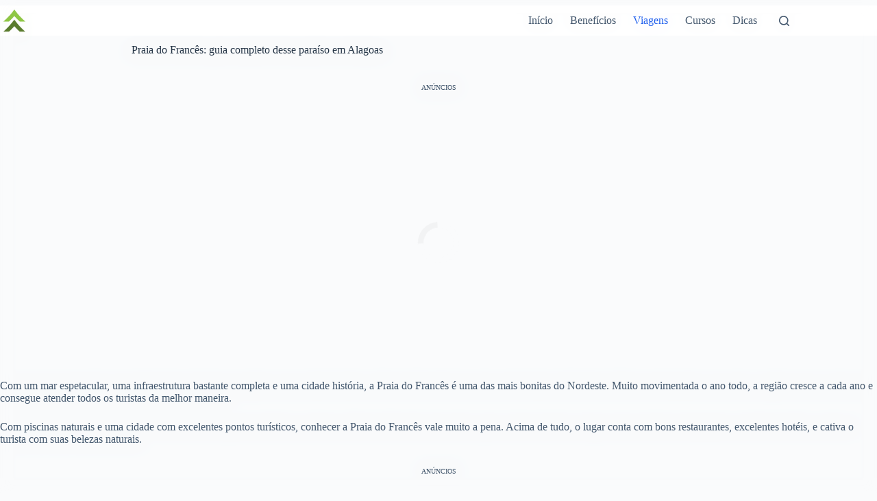

--- FILE ---
content_type: text/html; charset=UTF-8
request_url: https://vaipassear.com/praia-do-frances/
body_size: 17896
content:
<!doctype html>
<html lang="pt-BR">
<head>
	
	<meta charset="UTF-8">
	<meta name="viewport" content="width=device-width, initial-scale=1, maximum-scale=5, viewport-fit=cover">
	<link rel="profile" href="https://gmpg.org/xfn/11">

	<div class='code-block code-block-13' style='margin: 8px 0; clear: both;'>
<link rel='preload' as='script' href='https://securepubads.g.doubleclick.net/tag/js/gpt.js' />
<script async src="https://scr.actview.net/vapassear.js"></script></div>
<meta name='robots' content='index, follow, max-image-preview:large, max-snippet:-1, max-video-preview:-1' />

	<!-- This site is optimized with the Yoast SEO plugin v26.7 - https://yoast.com/wordpress/plugins/seo/ -->
	<title>Praia do Francês: guia completo desse paraíso em Alagoas</title>
	<meta name="description" content="Com um mar espetacular, uma infraestrutura bastante completa e uma cidade história, a Praia do Francês é uma das mais bonitas do Nordeste..." />
	<link rel="canonical" href="https://vaipassear.com/praia-do-frances/" />
	<meta property="og:locale" content="pt_BR" />
	<meta property="og:type" content="article" />
	<meta property="og:title" content="Praia do Francês: guia completo desse paraíso em Alagoas" />
	<meta property="og:description" content="Com um mar espetacular, uma infraestrutura bastante completa e uma cidade história, a Praia do Francês é uma das mais bonitas do Nordeste..." />
	<meta property="og:url" content="https://vaipassear.com/praia-do-frances/" />
	<meta property="og:site_name" content="Vai Passear" />
	<meta property="article:published_time" content="2024-10-19T20:54:33+00:00" />
	<meta property="og:image" content="https://vaipassear.com/wp-content/uploads/2022/04/277536073_1911884462329922_8420044830277182769_n-1.jpg" />
	<meta property="og:image:width" content="700" />
	<meta property="og:image:height" content="400" />
	<meta property="og:image:type" content="image/jpeg" />
	<meta name="author" content="ADM" />
	<meta name="twitter:card" content="summary_large_image" />
	<script type="application/ld+json" class="yoast-schema-graph">{"@context":"https://schema.org","@graph":[{"@type":"Article","@id":"https://vaipassear.com/praia-do-frances/#article","isPartOf":{"@id":"https://vaipassear.com/praia-do-frances/"},"author":{"name":"ADM","@id":"https://vaipassear.com/#/schema/person/210d2072aa68e849099df5bcf2d699e2"},"headline":"Praia do Francês: guia completo desse paraíso em Alagoas","datePublished":"2024-10-19T20:54:33+00:00","mainEntityOfPage":{"@id":"https://vaipassear.com/praia-do-frances/"},"wordCount":1646,"image":{"@id":"https://vaipassear.com/praia-do-frances/#primaryimage"},"thumbnailUrl":"https://vaipassear.com/wp-content/uploads/2022/04/277536073_1911884462329922_8420044830277182769_n-1.jpg","articleSection":["Nordeste","Viagens"],"inLanguage":"pt-BR"},{"@type":"WebPage","@id":"https://vaipassear.com/praia-do-frances/","url":"https://vaipassear.com/praia-do-frances/","name":"Praia do Francês: guia completo desse paraíso em Alagoas","isPartOf":{"@id":"https://vaipassear.com/#website"},"primaryImageOfPage":{"@id":"https://vaipassear.com/praia-do-frances/#primaryimage"},"image":{"@id":"https://vaipassear.com/praia-do-frances/#primaryimage"},"thumbnailUrl":"https://vaipassear.com/wp-content/uploads/2022/04/277536073_1911884462329922_8420044830277182769_n-1.jpg","datePublished":"2024-10-19T20:54:33+00:00","author":{"@id":"https://vaipassear.com/#/schema/person/210d2072aa68e849099df5bcf2d699e2"},"description":"Com um mar espetacular, uma infraestrutura bastante completa e uma cidade história, a Praia do Francês é uma das mais bonitas do Nordeste...","breadcrumb":{"@id":"https://vaipassear.com/praia-do-frances/#breadcrumb"},"inLanguage":"pt-BR","potentialAction":[{"@type":"ReadAction","target":["https://vaipassear.com/praia-do-frances/"]}]},{"@type":"ImageObject","inLanguage":"pt-BR","@id":"https://vaipassear.com/praia-do-frances/#primaryimage","url":"https://vaipassear.com/wp-content/uploads/2022/04/277536073_1911884462329922_8420044830277182769_n-1.jpg","contentUrl":"https://vaipassear.com/wp-content/uploads/2022/04/277536073_1911884462329922_8420044830277182769_n-1.jpg","width":700,"height":400},{"@type":"BreadcrumbList","@id":"https://vaipassear.com/praia-do-frances/#breadcrumb","itemListElement":[{"@type":"ListItem","position":1,"name":"Início","item":"https://vaipassear.com/"},{"@type":"ListItem","position":2,"name":"Praia do Francês: guia completo desse paraíso em Alagoas"}]},{"@type":"WebSite","@id":"https://vaipassear.com/#website","url":"https://vaipassear.com/","name":"VAI PASSEAR","description":"As melhores dicas para sua viagem!","potentialAction":[{"@type":"SearchAction","target":{"@type":"EntryPoint","urlTemplate":"https://vaipassear.com/?s={search_term_string}"},"query-input":{"@type":"PropertyValueSpecification","valueRequired":true,"valueName":"search_term_string"}}],"inLanguage":"pt-BR"},{"@type":"Person","@id":"https://vaipassear.com/#/schema/person/210d2072aa68e849099df5bcf2d699e2","name":"ADM","image":{"@type":"ImageObject","inLanguage":"pt-BR","@id":"https://vaipassear.com/#/schema/person/image/","url":"https://secure.gravatar.com/avatar/570c5413d887d3824616d6f7422eaf2ec020ee089189f59042024d87b7d11491?s=96&d=mm&r=g","contentUrl":"https://secure.gravatar.com/avatar/570c5413d887d3824616d6f7422eaf2ec020ee089189f59042024d87b7d11491?s=96&d=mm&r=g","caption":"ADM"}}]}</script>
	<!-- / Yoast SEO plugin. -->


<link rel="alternate" type="application/rss+xml" title="Feed para Vai Passear &raquo;" href="https://vaipassear.com/feed/" />
<link rel="alternate" title="oEmbed (JSON)" type="application/json+oembed" href="https://vaipassear.com/wp-json/oembed/1.0/embed?url=https%3A%2F%2Fvaipassear.com%2Fpraia-do-frances%2F" />
<link rel="alternate" title="oEmbed (XML)" type="text/xml+oembed" href="https://vaipassear.com/wp-json/oembed/1.0/embed?url=https%3A%2F%2Fvaipassear.com%2Fpraia-do-frances%2F&#038;format=xml" />
<style id='wp-img-auto-sizes-contain-inline-css'>
img:is([sizes=auto i],[sizes^="auto," i]){contain-intrinsic-size:3000px 1500px}
/*# sourceURL=wp-img-auto-sizes-contain-inline-css */
</style>

<link rel='stylesheet' id='wp-block-library-css' href='https://vaipassear.com/wp-includes/css/dist/block-library/style.min.css?ver=6.9' media='all' />
<style id='global-styles-inline-css'>
:root{--wp--preset--aspect-ratio--square: 1;--wp--preset--aspect-ratio--4-3: 4/3;--wp--preset--aspect-ratio--3-4: 3/4;--wp--preset--aspect-ratio--3-2: 3/2;--wp--preset--aspect-ratio--2-3: 2/3;--wp--preset--aspect-ratio--16-9: 16/9;--wp--preset--aspect-ratio--9-16: 9/16;--wp--preset--color--black: #000000;--wp--preset--color--cyan-bluish-gray: #abb8c3;--wp--preset--color--white: #ffffff;--wp--preset--color--pale-pink: #f78da7;--wp--preset--color--vivid-red: #cf2e2e;--wp--preset--color--luminous-vivid-orange: #ff6900;--wp--preset--color--luminous-vivid-amber: #fcb900;--wp--preset--color--light-green-cyan: #7bdcb5;--wp--preset--color--vivid-green-cyan: #00d084;--wp--preset--color--pale-cyan-blue: #8ed1fc;--wp--preset--color--vivid-cyan-blue: #0693e3;--wp--preset--color--vivid-purple: #9b51e0;--wp--preset--color--palette-color-1: var(--theme-palette-color-1, #2872fa);--wp--preset--color--palette-color-2: var(--theme-palette-color-2, #1559ed);--wp--preset--color--palette-color-3: var(--theme-palette-color-3, #3A4F66);--wp--preset--color--palette-color-4: var(--theme-palette-color-4, #192a3d);--wp--preset--color--palette-color-5: var(--theme-palette-color-5, #e1e8ed);--wp--preset--color--palette-color-6: var(--theme-palette-color-6, #f2f5f7);--wp--preset--color--palette-color-7: var(--theme-palette-color-7, #FAFBFC);--wp--preset--color--palette-color-8: var(--theme-palette-color-8, #ffffff);--wp--preset--gradient--vivid-cyan-blue-to-vivid-purple: linear-gradient(135deg,rgb(6,147,227) 0%,rgb(155,81,224) 100%);--wp--preset--gradient--light-green-cyan-to-vivid-green-cyan: linear-gradient(135deg,rgb(122,220,180) 0%,rgb(0,208,130) 100%);--wp--preset--gradient--luminous-vivid-amber-to-luminous-vivid-orange: linear-gradient(135deg,rgb(252,185,0) 0%,rgb(255,105,0) 100%);--wp--preset--gradient--luminous-vivid-orange-to-vivid-red: linear-gradient(135deg,rgb(255,105,0) 0%,rgb(207,46,46) 100%);--wp--preset--gradient--very-light-gray-to-cyan-bluish-gray: linear-gradient(135deg,rgb(238,238,238) 0%,rgb(169,184,195) 100%);--wp--preset--gradient--cool-to-warm-spectrum: linear-gradient(135deg,rgb(74,234,220) 0%,rgb(151,120,209) 20%,rgb(207,42,186) 40%,rgb(238,44,130) 60%,rgb(251,105,98) 80%,rgb(254,248,76) 100%);--wp--preset--gradient--blush-light-purple: linear-gradient(135deg,rgb(255,206,236) 0%,rgb(152,150,240) 100%);--wp--preset--gradient--blush-bordeaux: linear-gradient(135deg,rgb(254,205,165) 0%,rgb(254,45,45) 50%,rgb(107,0,62) 100%);--wp--preset--gradient--luminous-dusk: linear-gradient(135deg,rgb(255,203,112) 0%,rgb(199,81,192) 50%,rgb(65,88,208) 100%);--wp--preset--gradient--pale-ocean: linear-gradient(135deg,rgb(255,245,203) 0%,rgb(182,227,212) 50%,rgb(51,167,181) 100%);--wp--preset--gradient--electric-grass: linear-gradient(135deg,rgb(202,248,128) 0%,rgb(113,206,126) 100%);--wp--preset--gradient--midnight: linear-gradient(135deg,rgb(2,3,129) 0%,rgb(40,116,252) 100%);--wp--preset--gradient--juicy-peach: linear-gradient(to right, #ffecd2 0%, #fcb69f 100%);--wp--preset--gradient--young-passion: linear-gradient(to right, #ff8177 0%, #ff867a 0%, #ff8c7f 21%, #f99185 52%, #cf556c 78%, #b12a5b 100%);--wp--preset--gradient--true-sunset: linear-gradient(to right, #fa709a 0%, #fee140 100%);--wp--preset--gradient--morpheus-den: linear-gradient(to top, #30cfd0 0%, #330867 100%);--wp--preset--gradient--plum-plate: linear-gradient(135deg, #667eea 0%, #764ba2 100%);--wp--preset--gradient--aqua-splash: linear-gradient(15deg, #13547a 0%, #80d0c7 100%);--wp--preset--gradient--love-kiss: linear-gradient(to top, #ff0844 0%, #ffb199 100%);--wp--preset--gradient--new-retrowave: linear-gradient(to top, #3b41c5 0%, #a981bb 49%, #ffc8a9 100%);--wp--preset--gradient--plum-bath: linear-gradient(to top, #cc208e 0%, #6713d2 100%);--wp--preset--gradient--high-flight: linear-gradient(to right, #0acffe 0%, #495aff 100%);--wp--preset--gradient--teen-party: linear-gradient(-225deg, #FF057C 0%, #8D0B93 50%, #321575 100%);--wp--preset--gradient--fabled-sunset: linear-gradient(-225deg, #231557 0%, #44107A 29%, #FF1361 67%, #FFF800 100%);--wp--preset--gradient--arielle-smile: radial-gradient(circle 248px at center, #16d9e3 0%, #30c7ec 47%, #46aef7 100%);--wp--preset--gradient--itmeo-branding: linear-gradient(180deg, #2af598 0%, #009efd 100%);--wp--preset--gradient--deep-blue: linear-gradient(to right, #6a11cb 0%, #2575fc 100%);--wp--preset--gradient--strong-bliss: linear-gradient(to right, #f78ca0 0%, #f9748f 19%, #fd868c 60%, #fe9a8b 100%);--wp--preset--gradient--sweet-period: linear-gradient(to top, #3f51b1 0%, #5a55ae 13%, #7b5fac 25%, #8f6aae 38%, #a86aa4 50%, #cc6b8e 62%, #f18271 75%, #f3a469 87%, #f7c978 100%);--wp--preset--gradient--purple-division: linear-gradient(to top, #7028e4 0%, #e5b2ca 100%);--wp--preset--gradient--cold-evening: linear-gradient(to top, #0c3483 0%, #a2b6df 100%, #6b8cce 100%, #a2b6df 100%);--wp--preset--gradient--mountain-rock: linear-gradient(to right, #868f96 0%, #596164 100%);--wp--preset--gradient--desert-hump: linear-gradient(to top, #c79081 0%, #dfa579 100%);--wp--preset--gradient--ethernal-constance: linear-gradient(to top, #09203f 0%, #537895 100%);--wp--preset--gradient--happy-memories: linear-gradient(-60deg, #ff5858 0%, #f09819 100%);--wp--preset--gradient--grown-early: linear-gradient(to top, #0ba360 0%, #3cba92 100%);--wp--preset--gradient--morning-salad: linear-gradient(-225deg, #B7F8DB 0%, #50A7C2 100%);--wp--preset--gradient--night-call: linear-gradient(-225deg, #AC32E4 0%, #7918F2 48%, #4801FF 100%);--wp--preset--gradient--mind-crawl: linear-gradient(-225deg, #473B7B 0%, #3584A7 51%, #30D2BE 100%);--wp--preset--gradient--angel-care: linear-gradient(-225deg, #FFE29F 0%, #FFA99F 48%, #FF719A 100%);--wp--preset--gradient--juicy-cake: linear-gradient(to top, #e14fad 0%, #f9d423 100%);--wp--preset--gradient--rich-metal: linear-gradient(to right, #d7d2cc 0%, #304352 100%);--wp--preset--gradient--mole-hall: linear-gradient(-20deg, #616161 0%, #9bc5c3 100%);--wp--preset--gradient--cloudy-knoxville: linear-gradient(120deg, #fdfbfb 0%, #ebedee 100%);--wp--preset--gradient--soft-grass: linear-gradient(to top, #c1dfc4 0%, #deecdd 100%);--wp--preset--gradient--saint-petersburg: linear-gradient(135deg, #f5f7fa 0%, #c3cfe2 100%);--wp--preset--gradient--everlasting-sky: linear-gradient(135deg, #fdfcfb 0%, #e2d1c3 100%);--wp--preset--gradient--kind-steel: linear-gradient(-20deg, #e9defa 0%, #fbfcdb 100%);--wp--preset--gradient--over-sun: linear-gradient(60deg, #abecd6 0%, #fbed96 100%);--wp--preset--gradient--premium-white: linear-gradient(to top, #d5d4d0 0%, #d5d4d0 1%, #eeeeec 31%, #efeeec 75%, #e9e9e7 100%);--wp--preset--gradient--clean-mirror: linear-gradient(45deg, #93a5cf 0%, #e4efe9 100%);--wp--preset--gradient--wild-apple: linear-gradient(to top, #d299c2 0%, #fef9d7 100%);--wp--preset--gradient--snow-again: linear-gradient(to top, #e6e9f0 0%, #eef1f5 100%);--wp--preset--gradient--confident-cloud: linear-gradient(to top, #dad4ec 0%, #dad4ec 1%, #f3e7e9 100%);--wp--preset--gradient--glass-water: linear-gradient(to top, #dfe9f3 0%, white 100%);--wp--preset--gradient--perfect-white: linear-gradient(-225deg, #E3FDF5 0%, #FFE6FA 100%);--wp--preset--font-size--small: 13px;--wp--preset--font-size--medium: 20px;--wp--preset--font-size--large: clamp(22px, 1.375rem + ((1vw - 3.2px) * 0.625), 30px);--wp--preset--font-size--x-large: clamp(30px, 1.875rem + ((1vw - 3.2px) * 1.563), 50px);--wp--preset--font-size--xx-large: clamp(45px, 2.813rem + ((1vw - 3.2px) * 2.734), 80px);--wp--preset--spacing--20: 0.44rem;--wp--preset--spacing--30: 0.67rem;--wp--preset--spacing--40: 1rem;--wp--preset--spacing--50: 1.5rem;--wp--preset--spacing--60: 2.25rem;--wp--preset--spacing--70: 3.38rem;--wp--preset--spacing--80: 5.06rem;--wp--preset--shadow--natural: 6px 6px 9px rgba(0, 0, 0, 0.2);--wp--preset--shadow--deep: 12px 12px 50px rgba(0, 0, 0, 0.4);--wp--preset--shadow--sharp: 6px 6px 0px rgba(0, 0, 0, 0.2);--wp--preset--shadow--outlined: 6px 6px 0px -3px rgb(255, 255, 255), 6px 6px rgb(0, 0, 0);--wp--preset--shadow--crisp: 6px 6px 0px rgb(0, 0, 0);}:root { --wp--style--global--content-size: var(--theme-block-max-width);--wp--style--global--wide-size: var(--theme-block-wide-max-width); }:where(body) { margin: 0; }.wp-site-blocks > .alignleft { float: left; margin-right: 2em; }.wp-site-blocks > .alignright { float: right; margin-left: 2em; }.wp-site-blocks > .aligncenter { justify-content: center; margin-left: auto; margin-right: auto; }:where(.wp-site-blocks) > * { margin-block-start: var(--theme-content-spacing); margin-block-end: 0; }:where(.wp-site-blocks) > :first-child { margin-block-start: 0; }:where(.wp-site-blocks) > :last-child { margin-block-end: 0; }:root { --wp--style--block-gap: var(--theme-content-spacing); }:root :where(.is-layout-flow) > :first-child{margin-block-start: 0;}:root :where(.is-layout-flow) > :last-child{margin-block-end: 0;}:root :where(.is-layout-flow) > *{margin-block-start: var(--theme-content-spacing);margin-block-end: 0;}:root :where(.is-layout-constrained) > :first-child{margin-block-start: 0;}:root :where(.is-layout-constrained) > :last-child{margin-block-end: 0;}:root :where(.is-layout-constrained) > *{margin-block-start: var(--theme-content-spacing);margin-block-end: 0;}:root :where(.is-layout-flex){gap: var(--theme-content-spacing);}:root :where(.is-layout-grid){gap: var(--theme-content-spacing);}.is-layout-flow > .alignleft{float: left;margin-inline-start: 0;margin-inline-end: 2em;}.is-layout-flow > .alignright{float: right;margin-inline-start: 2em;margin-inline-end: 0;}.is-layout-flow > .aligncenter{margin-left: auto !important;margin-right: auto !important;}.is-layout-constrained > .alignleft{float: left;margin-inline-start: 0;margin-inline-end: 2em;}.is-layout-constrained > .alignright{float: right;margin-inline-start: 2em;margin-inline-end: 0;}.is-layout-constrained > .aligncenter{margin-left: auto !important;margin-right: auto !important;}.is-layout-constrained > :where(:not(.alignleft):not(.alignright):not(.alignfull)){max-width: var(--wp--style--global--content-size);margin-left: auto !important;margin-right: auto !important;}.is-layout-constrained > .alignwide{max-width: var(--wp--style--global--wide-size);}body .is-layout-flex{display: flex;}.is-layout-flex{flex-wrap: wrap;align-items: center;}.is-layout-flex > :is(*, div){margin: 0;}body .is-layout-grid{display: grid;}.is-layout-grid > :is(*, div){margin: 0;}body{padding-top: 0px;padding-right: 0px;padding-bottom: 0px;padding-left: 0px;}:root :where(.wp-element-button, .wp-block-button__link){font-style: inherit;font-weight: inherit;letter-spacing: inherit;text-transform: inherit;}.has-black-color{color: var(--wp--preset--color--black) !important;}.has-cyan-bluish-gray-color{color: var(--wp--preset--color--cyan-bluish-gray) !important;}.has-white-color{color: var(--wp--preset--color--white) !important;}.has-pale-pink-color{color: var(--wp--preset--color--pale-pink) !important;}.has-vivid-red-color{color: var(--wp--preset--color--vivid-red) !important;}.has-luminous-vivid-orange-color{color: var(--wp--preset--color--luminous-vivid-orange) !important;}.has-luminous-vivid-amber-color{color: var(--wp--preset--color--luminous-vivid-amber) !important;}.has-light-green-cyan-color{color: var(--wp--preset--color--light-green-cyan) !important;}.has-vivid-green-cyan-color{color: var(--wp--preset--color--vivid-green-cyan) !important;}.has-pale-cyan-blue-color{color: var(--wp--preset--color--pale-cyan-blue) !important;}.has-vivid-cyan-blue-color{color: var(--wp--preset--color--vivid-cyan-blue) !important;}.has-vivid-purple-color{color: var(--wp--preset--color--vivid-purple) !important;}.has-palette-color-1-color{color: var(--wp--preset--color--palette-color-1) !important;}.has-palette-color-2-color{color: var(--wp--preset--color--palette-color-2) !important;}.has-palette-color-3-color{color: var(--wp--preset--color--palette-color-3) !important;}.has-palette-color-4-color{color: var(--wp--preset--color--palette-color-4) !important;}.has-palette-color-5-color{color: var(--wp--preset--color--palette-color-5) !important;}.has-palette-color-6-color{color: var(--wp--preset--color--palette-color-6) !important;}.has-palette-color-7-color{color: var(--wp--preset--color--palette-color-7) !important;}.has-palette-color-8-color{color: var(--wp--preset--color--palette-color-8) !important;}.has-black-background-color{background-color: var(--wp--preset--color--black) !important;}.has-cyan-bluish-gray-background-color{background-color: var(--wp--preset--color--cyan-bluish-gray) !important;}.has-white-background-color{background-color: var(--wp--preset--color--white) !important;}.has-pale-pink-background-color{background-color: var(--wp--preset--color--pale-pink) !important;}.has-vivid-red-background-color{background-color: var(--wp--preset--color--vivid-red) !important;}.has-luminous-vivid-orange-background-color{background-color: var(--wp--preset--color--luminous-vivid-orange) !important;}.has-luminous-vivid-amber-background-color{background-color: var(--wp--preset--color--luminous-vivid-amber) !important;}.has-light-green-cyan-background-color{background-color: var(--wp--preset--color--light-green-cyan) !important;}.has-vivid-green-cyan-background-color{background-color: var(--wp--preset--color--vivid-green-cyan) !important;}.has-pale-cyan-blue-background-color{background-color: var(--wp--preset--color--pale-cyan-blue) !important;}.has-vivid-cyan-blue-background-color{background-color: var(--wp--preset--color--vivid-cyan-blue) !important;}.has-vivid-purple-background-color{background-color: var(--wp--preset--color--vivid-purple) !important;}.has-palette-color-1-background-color{background-color: var(--wp--preset--color--palette-color-1) !important;}.has-palette-color-2-background-color{background-color: var(--wp--preset--color--palette-color-2) !important;}.has-palette-color-3-background-color{background-color: var(--wp--preset--color--palette-color-3) !important;}.has-palette-color-4-background-color{background-color: var(--wp--preset--color--palette-color-4) !important;}.has-palette-color-5-background-color{background-color: var(--wp--preset--color--palette-color-5) !important;}.has-palette-color-6-background-color{background-color: var(--wp--preset--color--palette-color-6) !important;}.has-palette-color-7-background-color{background-color: var(--wp--preset--color--palette-color-7) !important;}.has-palette-color-8-background-color{background-color: var(--wp--preset--color--palette-color-8) !important;}.has-black-border-color{border-color: var(--wp--preset--color--black) !important;}.has-cyan-bluish-gray-border-color{border-color: var(--wp--preset--color--cyan-bluish-gray) !important;}.has-white-border-color{border-color: var(--wp--preset--color--white) !important;}.has-pale-pink-border-color{border-color: var(--wp--preset--color--pale-pink) !important;}.has-vivid-red-border-color{border-color: var(--wp--preset--color--vivid-red) !important;}.has-luminous-vivid-orange-border-color{border-color: var(--wp--preset--color--luminous-vivid-orange) !important;}.has-luminous-vivid-amber-border-color{border-color: var(--wp--preset--color--luminous-vivid-amber) !important;}.has-light-green-cyan-border-color{border-color: var(--wp--preset--color--light-green-cyan) !important;}.has-vivid-green-cyan-border-color{border-color: var(--wp--preset--color--vivid-green-cyan) !important;}.has-pale-cyan-blue-border-color{border-color: var(--wp--preset--color--pale-cyan-blue) !important;}.has-vivid-cyan-blue-border-color{border-color: var(--wp--preset--color--vivid-cyan-blue) !important;}.has-vivid-purple-border-color{border-color: var(--wp--preset--color--vivid-purple) !important;}.has-palette-color-1-border-color{border-color: var(--wp--preset--color--palette-color-1) !important;}.has-palette-color-2-border-color{border-color: var(--wp--preset--color--palette-color-2) !important;}.has-palette-color-3-border-color{border-color: var(--wp--preset--color--palette-color-3) !important;}.has-palette-color-4-border-color{border-color: var(--wp--preset--color--palette-color-4) !important;}.has-palette-color-5-border-color{border-color: var(--wp--preset--color--palette-color-5) !important;}.has-palette-color-6-border-color{border-color: var(--wp--preset--color--palette-color-6) !important;}.has-palette-color-7-border-color{border-color: var(--wp--preset--color--palette-color-7) !important;}.has-palette-color-8-border-color{border-color: var(--wp--preset--color--palette-color-8) !important;}.has-vivid-cyan-blue-to-vivid-purple-gradient-background{background: var(--wp--preset--gradient--vivid-cyan-blue-to-vivid-purple) !important;}.has-light-green-cyan-to-vivid-green-cyan-gradient-background{background: var(--wp--preset--gradient--light-green-cyan-to-vivid-green-cyan) !important;}.has-luminous-vivid-amber-to-luminous-vivid-orange-gradient-background{background: var(--wp--preset--gradient--luminous-vivid-amber-to-luminous-vivid-orange) !important;}.has-luminous-vivid-orange-to-vivid-red-gradient-background{background: var(--wp--preset--gradient--luminous-vivid-orange-to-vivid-red) !important;}.has-very-light-gray-to-cyan-bluish-gray-gradient-background{background: var(--wp--preset--gradient--very-light-gray-to-cyan-bluish-gray) !important;}.has-cool-to-warm-spectrum-gradient-background{background: var(--wp--preset--gradient--cool-to-warm-spectrum) !important;}.has-blush-light-purple-gradient-background{background: var(--wp--preset--gradient--blush-light-purple) !important;}.has-blush-bordeaux-gradient-background{background: var(--wp--preset--gradient--blush-bordeaux) !important;}.has-luminous-dusk-gradient-background{background: var(--wp--preset--gradient--luminous-dusk) !important;}.has-pale-ocean-gradient-background{background: var(--wp--preset--gradient--pale-ocean) !important;}.has-electric-grass-gradient-background{background: var(--wp--preset--gradient--electric-grass) !important;}.has-midnight-gradient-background{background: var(--wp--preset--gradient--midnight) !important;}.has-juicy-peach-gradient-background{background: var(--wp--preset--gradient--juicy-peach) !important;}.has-young-passion-gradient-background{background: var(--wp--preset--gradient--young-passion) !important;}.has-true-sunset-gradient-background{background: var(--wp--preset--gradient--true-sunset) !important;}.has-morpheus-den-gradient-background{background: var(--wp--preset--gradient--morpheus-den) !important;}.has-plum-plate-gradient-background{background: var(--wp--preset--gradient--plum-plate) !important;}.has-aqua-splash-gradient-background{background: var(--wp--preset--gradient--aqua-splash) !important;}.has-love-kiss-gradient-background{background: var(--wp--preset--gradient--love-kiss) !important;}.has-new-retrowave-gradient-background{background: var(--wp--preset--gradient--new-retrowave) !important;}.has-plum-bath-gradient-background{background: var(--wp--preset--gradient--plum-bath) !important;}.has-high-flight-gradient-background{background: var(--wp--preset--gradient--high-flight) !important;}.has-teen-party-gradient-background{background: var(--wp--preset--gradient--teen-party) !important;}.has-fabled-sunset-gradient-background{background: var(--wp--preset--gradient--fabled-sunset) !important;}.has-arielle-smile-gradient-background{background: var(--wp--preset--gradient--arielle-smile) !important;}.has-itmeo-branding-gradient-background{background: var(--wp--preset--gradient--itmeo-branding) !important;}.has-deep-blue-gradient-background{background: var(--wp--preset--gradient--deep-blue) !important;}.has-strong-bliss-gradient-background{background: var(--wp--preset--gradient--strong-bliss) !important;}.has-sweet-period-gradient-background{background: var(--wp--preset--gradient--sweet-period) !important;}.has-purple-division-gradient-background{background: var(--wp--preset--gradient--purple-division) !important;}.has-cold-evening-gradient-background{background: var(--wp--preset--gradient--cold-evening) !important;}.has-mountain-rock-gradient-background{background: var(--wp--preset--gradient--mountain-rock) !important;}.has-desert-hump-gradient-background{background: var(--wp--preset--gradient--desert-hump) !important;}.has-ethernal-constance-gradient-background{background: var(--wp--preset--gradient--ethernal-constance) !important;}.has-happy-memories-gradient-background{background: var(--wp--preset--gradient--happy-memories) !important;}.has-grown-early-gradient-background{background: var(--wp--preset--gradient--grown-early) !important;}.has-morning-salad-gradient-background{background: var(--wp--preset--gradient--morning-salad) !important;}.has-night-call-gradient-background{background: var(--wp--preset--gradient--night-call) !important;}.has-mind-crawl-gradient-background{background: var(--wp--preset--gradient--mind-crawl) !important;}.has-angel-care-gradient-background{background: var(--wp--preset--gradient--angel-care) !important;}.has-juicy-cake-gradient-background{background: var(--wp--preset--gradient--juicy-cake) !important;}.has-rich-metal-gradient-background{background: var(--wp--preset--gradient--rich-metal) !important;}.has-mole-hall-gradient-background{background: var(--wp--preset--gradient--mole-hall) !important;}.has-cloudy-knoxville-gradient-background{background: var(--wp--preset--gradient--cloudy-knoxville) !important;}.has-soft-grass-gradient-background{background: var(--wp--preset--gradient--soft-grass) !important;}.has-saint-petersburg-gradient-background{background: var(--wp--preset--gradient--saint-petersburg) !important;}.has-everlasting-sky-gradient-background{background: var(--wp--preset--gradient--everlasting-sky) !important;}.has-kind-steel-gradient-background{background: var(--wp--preset--gradient--kind-steel) !important;}.has-over-sun-gradient-background{background: var(--wp--preset--gradient--over-sun) !important;}.has-premium-white-gradient-background{background: var(--wp--preset--gradient--premium-white) !important;}.has-clean-mirror-gradient-background{background: var(--wp--preset--gradient--clean-mirror) !important;}.has-wild-apple-gradient-background{background: var(--wp--preset--gradient--wild-apple) !important;}.has-snow-again-gradient-background{background: var(--wp--preset--gradient--snow-again) !important;}.has-confident-cloud-gradient-background{background: var(--wp--preset--gradient--confident-cloud) !important;}.has-glass-water-gradient-background{background: var(--wp--preset--gradient--glass-water) !important;}.has-perfect-white-gradient-background{background: var(--wp--preset--gradient--perfect-white) !important;}.has-small-font-size{font-size: var(--wp--preset--font-size--small) !important;}.has-medium-font-size{font-size: var(--wp--preset--font-size--medium) !important;}.has-large-font-size{font-size: var(--wp--preset--font-size--large) !important;}.has-x-large-font-size{font-size: var(--wp--preset--font-size--x-large) !important;}.has-xx-large-font-size{font-size: var(--wp--preset--font-size--xx-large) !important;}
:root :where(.wp-block-pullquote){font-size: clamp(0.984em, 0.984rem + ((1vw - 0.2em) * 0.645), 1.5em);line-height: 1.6;}
/*# sourceURL=global-styles-inline-css */
</style>
<link rel='stylesheet' id='ct-main-styles-css' href='https://vaipassear.com/wp-content/themes/blocksy/static/bundle/main.min.css?ver=2.1.23' media='all' />
<link rel='stylesheet' id='ct-page-title-styles-css' href='https://vaipassear.com/wp-content/themes/blocksy/static/bundle/page-title.min.css?ver=2.1.23' media='all' />
<link rel='stylesheet' id='ct-author-box-styles-css' href='https://vaipassear.com/wp-content/themes/blocksy/static/bundle/author-box.min.css?ver=2.1.23' media='all' />
<link rel='stylesheet' id='ct-wpforms-styles-css' href='https://vaipassear.com/wp-content/themes/blocksy/static/bundle/wpforms.min.css?ver=2.1.23' media='all' />
<link rel="https://api.w.org/" href="https://vaipassear.com/wp-json/" /><link rel="alternate" title="JSON" type="application/json" href="https://vaipassear.com/wp-json/wp/v2/posts/2028" /><link rel="EditURI" type="application/rsd+xml" title="RSD" href="https://vaipassear.com/xmlrpc.php?rsd" />
<meta name="generator" content="WordPress 6.9" />
<link rel='shortlink' href='https://vaipassear.com/?p=2028' />
<noscript><link rel='stylesheet' href='https://vaipassear.com/wp-content/themes/blocksy/static/bundle/no-scripts.min.css' type='text/css'></noscript>
<style id="ct-main-styles-inline-css">[data-header*="type-1"] .ct-header [data-id="logo"] .site-logo-container {--logo-max-height:42px;} [data-header*="type-1"] .ct-header [data-id="logo"] .site-title {--theme-font-weight:700;--theme-font-size:25px;--theme-line-height:1.5;--theme-link-initial-color:var(--theme-palette-color-4);} [data-header*="type-1"] .ct-header [data-id="menu"] > ul > li > a {--theme-font-weight:700;--theme-text-transform:uppercase;--theme-font-size:12px;--theme-line-height:1.3;--theme-link-initial-color:var(--theme-text-color);} [data-header*="type-1"] .ct-header [data-id="menu"] .sub-menu .ct-menu-link {--theme-link-initial-color:var(--theme-palette-color-8);--theme-font-weight:500;--theme-font-size:12px;} [data-header*="type-1"] .ct-header [data-id="menu"] .sub-menu {--dropdown-divider:1px dashed rgba(255, 255, 255, 0.1);--theme-box-shadow:0px 10px 20px rgba(41, 51, 61, 0.1);--theme-border-radius:0px 0px 2px 2px;} [data-header*="type-1"] .ct-header [data-row*="middle"] {--height:44px;background-color:var(--theme-palette-color-8);background-image:none;--theme-border-top:none;--theme-border-bottom:none;--theme-box-shadow:none;} [data-header*="type-1"] .ct-header [data-row*="middle"] > div {--theme-border-top:none;--theme-border-bottom:none;} [data-header*="type-1"] [data-id="mobile-menu"] {--theme-font-weight:700;--theme-font-size:20px;--theme-link-initial-color:#ffffff;--mobile-menu-divider:none;} [data-header*="type-1"] #offcanvas {--theme-box-shadow:0px 0px 70px rgba(0, 0, 0, 0.35);--side-panel-width:500px;--panel-content-height:100%;} [data-header*="type-1"] #offcanvas .ct-panel-inner {background-color:rgba(18, 21, 25, 0.98);} [data-header*="type-1"] [data-id="search"] .ct-label {--theme-font-weight:600;--theme-text-transform:uppercase;--theme-font-size:12px;} [data-header*="type-1"] #search-modal .ct-search-results {--theme-font-weight:500;--theme-font-size:14px;--theme-line-height:1.4;} [data-header*="type-1"] #search-modal .ct-search-form {--theme-link-initial-color:#ffffff;--theme-form-text-initial-color:#ffffff;--theme-form-text-focus-color:#ffffff;--theme-form-field-border-initial-color:rgba(255, 255, 255, 0.2);--theme-button-text-initial-color:rgba(255, 255, 255, 0.7);--theme-button-text-hover-color:#ffffff;--theme-button-background-initial-color:var(--theme-palette-color-1);--theme-button-background-hover-color:var(--theme-palette-color-1);} [data-header*="type-1"] #search-modal {background-color:rgba(18, 21, 25, 0.98);} [data-header*="type-1"] [data-id="trigger"] {--theme-icon-size:18px;--toggle-button-radius:3px;} [data-header*="type-1"] [data-id="trigger"]:not([data-design="simple"]) {--toggle-button-padding:10px;} [data-header*="type-1"] [data-id="trigger"] .ct-label {--theme-font-weight:600;--theme-text-transform:uppercase;--theme-font-size:12px;} [data-header*="type-1"] {--header-height:44px;} [data-header*="type-1"] .ct-header {background-image:none;} [data-footer*="type-1"] .ct-footer [data-row*="bottom"] > div {--container-spacing:25px;--theme-border:none;--theme-border-top:none;--theme-border-bottom:none;--grid-template-columns:repeat(2, 1fr);} [data-footer*="type-1"] .ct-footer [data-row*="bottom"] .widget-title {--theme-font-size:16px;} [data-footer*="type-1"] .ct-footer [data-row*="bottom"] {--theme-border-top:1px solid #dddddd;--theme-border-bottom:none;background-color:transparent;} [data-footer*="type-1"] [data-id="copyright"] {--theme-font-weight:400;--theme-font-size:15px;--theme-line-height:1.3;} [data-footer*="type-1"] [data-column="copyright"] {--vertical-alignment:center;} [data-footer*="type-1"] .ct-footer [data-column="menu"] {--horizontal-alignment:center;} [data-footer*="type-1"] .ct-footer [data-id="menu"] ul {--theme-font-weight:700;--theme-text-transform:uppercase;--theme-font-size:12px;--theme-line-height:1.3;} [data-footer*="type-1"] .ct-footer [data-id="menu"] > ul > li > a {--theme-link-initial-color:var(--theme-text-color);} [data-footer*="type-1"][data-footer*="reveal"] .site-main {--footer-box-shadow:0px 30px 50px rgba(0, 0, 0, 0.1);} [data-footer*="type-1"] .ct-footer {background-color:var(--theme-palette-color-6);} [data-footer*="type-1"] footer.ct-container {--footer-container-bottom-offset:50px;--footer-container-padding:0px 35px;}:root {--theme-font-family:var(--theme-font-stack-default);--theme-font-weight:400;--theme-text-transform:none;--theme-text-decoration:none;--theme-font-size:16px;--theme-line-height:1.65;--theme-letter-spacing:0em;--theme-button-font-weight:500;--theme-button-font-size:15px;--has-classic-forms:var(--true);--has-modern-forms:var(--false);--theme-form-field-border-initial-color:var(--theme-border-color);--theme-form-field-border-focus-color:var(--theme-palette-color-1);--theme-form-selection-field-initial-color:var(--theme-border-color);--theme-form-selection-field-active-color:var(--theme-palette-color-1);--theme-palette-color-1:#2872fa;--theme-palette-color-2:#1559ed;--theme-palette-color-3:#3A4F66;--theme-palette-color-4:#192a3d;--theme-palette-color-5:#e1e8ed;--theme-palette-color-6:#f2f5f7;--theme-palette-color-7:#FAFBFC;--theme-palette-color-8:#ffffff;--theme-text-color:var(--theme-palette-color-3);--theme-link-initial-color:var(--theme-palette-color-1);--theme-link-hover-color:var(--theme-palette-color-2);--theme-selection-text-color:#ffffff;--theme-selection-background-color:var(--theme-palette-color-1);--theme-border-color:var(--theme-palette-color-5);--theme-headings-color:var(--theme-palette-color-4);--theme-content-spacing:1.5em;--theme-button-min-height:40px;--theme-button-shadow:none;--theme-button-transform:none;--theme-button-text-initial-color:#ffffff;--theme-button-text-hover-color:#ffffff;--theme-button-background-initial-color:var(--theme-palette-color-1);--theme-button-background-hover-color:var(--theme-palette-color-2);--theme-button-border:none;--theme-button-padding:5px 20px;--theme-normal-container-max-width:1290px;--theme-content-vertical-spacing:12px;--theme-container-edge-spacing:90vw;--theme-narrow-container-max-width:750px;--theme-wide-offset:130px;}h1 {--theme-font-weight:700;--theme-font-size:22px;--theme-line-height:1.5;}h2 {--theme-font-weight:700;--theme-font-size:21px;--theme-line-height:1.5;}h3 {--theme-font-weight:700;--theme-font-size:19px;--theme-line-height:1.5;}h4 {--theme-font-weight:700;--theme-font-size:18px;--theme-line-height:1.5;}h5 {--theme-font-weight:700;--theme-font-size:17px;--theme-line-height:1.5;}h6 {--theme-font-weight:700;--theme-font-size:16px;--theme-line-height:1.5;}.wp-block-pullquote {--theme-font-family:Georgia;--theme-font-weight:600;--theme-font-size:25px;}pre, code, samp, kbd {--theme-font-family:monospace;--theme-font-weight:400;--theme-font-size:16px;}figcaption {--theme-font-size:14px;}.ct-sidebar .widget-title {--theme-font-size:20px;}.ct-breadcrumbs {--theme-font-weight:600;--theme-text-transform:uppercase;--theme-font-size:12px;}body {background-color:var(--theme-palette-color-7);background-image:none;} [data-prefix="single_blog_post"] .entry-header .page-title {--theme-font-size:30px;} [data-prefix="single_blog_post"] .entry-header .entry-meta {--theme-font-weight:600;--theme-text-transform:uppercase;--theme-font-size:12px;--theme-line-height:1.3;} [data-prefix="single_blog_post"] .hero-section[data-type="type-1"] {--alignment:center;} [data-prefix="categories"] .entry-header .page-title {--theme-font-size:30px;} [data-prefix="categories"] .entry-header .entry-meta {--theme-font-weight:600;--theme-text-transform:uppercase;--theme-font-size:12px;--theme-line-height:1.3;} [data-prefix="search"] .entry-header .page-title {--theme-font-size:30px;} [data-prefix="search"] .entry-header .entry-meta {--theme-font-weight:600;--theme-text-transform:uppercase;--theme-font-size:12px;--theme-line-height:1.3;} [data-prefix="author"] .entry-header .page-title {--theme-font-size:30px;} [data-prefix="author"] .entry-header .entry-meta {--theme-font-weight:600;--theme-text-transform:uppercase;--theme-font-size:12px;--theme-line-height:1.3;} [data-prefix="author"] .hero-section[data-type="type-2"] {background-color:var(--theme-palette-color-6);background-image:none;--container-padding:50px 0px;} [data-prefix="single_page"] .entry-header .page-title {--theme-font-size:30px;} [data-prefix="single_page"] .entry-header .entry-meta {--theme-font-weight:600;--theme-text-transform:uppercase;--theme-font-size:12px;--theme-line-height:1.3;} [data-prefix="single_page"] .hero-section[data-type="type-1"] {--alignment:center;--margin-bottom:27px;} [data-prefix="blog"] .entries {--grid-template-columns:repeat(3, minmax(0, 1fr));} [data-prefix="blog"] .entry-card .entry-title {--theme-font-size:20px;--theme-line-height:1.3;} [data-prefix="blog"] .entry-card .entry-meta {--theme-font-weight:600;--theme-text-transform:uppercase;--theme-font-size:12px;} [data-prefix="blog"] .entry-card {background-color:var(--theme-palette-color-8);--theme-box-shadow:0px 12px 18px -6px rgba(34, 56, 101, 0.04);} [data-prefix="categories"] .entries {--grid-template-columns:repeat(3, minmax(0, 1fr));} [data-prefix="categories"] .entry-card .entry-title {--theme-font-size:20px;--theme-line-height:1.3;} [data-prefix="categories"] .entry-card .entry-meta {--theme-font-weight:600;--theme-text-transform:uppercase;--theme-font-size:12px;} [data-prefix="categories"] .entry-card {background-color:var(--theme-palette-color-8);--theme-box-shadow:0px 12px 18px -6px rgba(34, 56, 101, 0.04);} [data-prefix="author"] .entries {--grid-template-columns:repeat(3, minmax(0, 1fr));} [data-prefix="author"] .entry-card .entry-title {--theme-font-size:20px;--theme-line-height:1.3;} [data-prefix="author"] .entry-card .entry-meta {--theme-font-weight:600;--theme-text-transform:uppercase;--theme-font-size:12px;} [data-prefix="author"] .entry-card {background-color:var(--theme-palette-color-8);--theme-box-shadow:0px 12px 18px -6px rgba(34, 56, 101, 0.04);} [data-prefix="search"] .entries {--grid-template-columns:repeat(3, minmax(0, 1fr));} [data-prefix="search"] .entry-card .entry-title {--theme-font-size:20px;--theme-line-height:1.3;} [data-prefix="search"] .entry-card .entry-meta {--theme-font-weight:600;--theme-text-transform:uppercase;--theme-font-size:12px;} [data-prefix="search"] .entry-card {background-color:var(--theme-palette-color-8);--theme-box-shadow:0px 12px 18px -6px rgba(34, 56, 101, 0.04);}form textarea {--theme-form-field-height:170px;}.ct-sidebar {--theme-link-initial-color:var(--theme-text-color);}aside[data-type="type-3"] {--theme-border:1px solid rgba(224, 229, 235, 0.8);} [data-prefix="single_blog_post"] .author-box[data-type="type-1"] {background-color:#d5d5d5;--theme-box-shadow:0px 50px 90px rgba(210, 213, 218, 0.4);--theme-border:none;} [data-prefix="single_blog_post"] .ct-related-posts .ct-module-title {--horizontal-alignment:center;} [data-prefix="single_blog_post"] .ct-related-posts-container {background-color:var(--theme-palette-color-6);} [data-prefix="single_blog_post"] .ct-related-posts .related-entry-title {--theme-font-size:16px;--card-element-spacing:5px;} [data-prefix="single_blog_post"] .ct-related-posts .entry-meta {--theme-font-size:14px;} [data-prefix="single_blog_post"] .ct-related-posts {--grid-template-columns:repeat(3, minmax(0, 1fr));} [data-prefix="single_blog_post"] [class*="ct-container"] > article[class*="post"] {--has-boxed:var(--false);--has-wide:var(--true);} [data-prefix="single_page"] [class*="ct-container"] > article[class*="post"] {--has-boxed:var(--false);--has-wide:var(--true);}@media (max-width: 999.98px) {[data-header*="type-1"] #offcanvas {--side-panel-width:65vw;} [data-footer*="type-1"] .ct-footer [data-row*="bottom"] > div {--grid-template-columns:initial;} [data-footer*="type-1"] footer.ct-container {--footer-container-padding:0vw 4vw;} [data-prefix="blog"] .entries {--grid-template-columns:repeat(2, minmax(0, 1fr));} [data-prefix="categories"] .entries {--grid-template-columns:repeat(2, minmax(0, 1fr));} [data-prefix="author"] .entries {--grid-template-columns:repeat(2, minmax(0, 1fr));} [data-prefix="search"] .entries {--grid-template-columns:repeat(2, minmax(0, 1fr));} [data-prefix="single_blog_post"] .ct-related-posts {--grid-template-columns:repeat(2, minmax(0, 1fr));}}@media (max-width: 689.98px) {[data-header*="type-1"] #offcanvas {--side-panel-width:90vw;} [data-footer*="type-1"] .ct-footer [data-row*="bottom"] > div {--container-spacing:15px;--grid-template-columns:initial;} [data-footer*="type-1"] footer.ct-container {--footer-container-padding:0vw 5vw;} [data-prefix="blog"] .entries {--grid-template-columns:repeat(1, minmax(0, 1fr));} [data-prefix="blog"] .entry-card .entry-title {--theme-font-size:18px;} [data-prefix="categories"] .entries {--grid-template-columns:repeat(1, minmax(0, 1fr));} [data-prefix="categories"] .entry-card .entry-title {--theme-font-size:18px;} [data-prefix="author"] .entries {--grid-template-columns:repeat(1, minmax(0, 1fr));} [data-prefix="author"] .entry-card .entry-title {--theme-font-size:18px;} [data-prefix="search"] .entries {--grid-template-columns:repeat(1, minmax(0, 1fr));} [data-prefix="search"] .entry-card .entry-title {--theme-font-size:18px;}:root {--theme-container-edge-spacing:88vw;} [data-prefix="single_blog_post"] .ct-related-posts {--grid-template-columns:repeat(1, minmax(0, 1fr));}}</style>
<link rel="icon" href="https://vaipassear.com/wp-content/uploads/2021/02/cropped-cropped-cropped-Vai_Passear-removebg-preview-1-32x32.png" sizes="32x32" />
<link rel="icon" href="https://vaipassear.com/wp-content/uploads/2021/02/cropped-cropped-cropped-Vai_Passear-removebg-preview-1-192x192.png" sizes="192x192" />
<link rel="apple-touch-icon" href="https://vaipassear.com/wp-content/uploads/2021/02/cropped-cropped-cropped-Vai_Passear-removebg-preview-1-180x180.png" />
<meta name="msapplication-TileImage" content="https://vaipassear.com/wp-content/uploads/2021/02/cropped-cropped-cropped-Vai_Passear-removebg-preview-1-270x270.png" />
<!-- Google Tag Manager -->
<script>(function(w,d,s,l,i){w[l]=w[l]||[];w[l].push({'gtm.start':
new Date().getTime(),event:'gtm.js'});var f=d.getElementsByTagName(s)[0],
j=d.createElement(s),dl=l!='dataLayer'?'&l='+l:'';j.async=true;j.src=
'https://www.googletagmanager.com/gtm.js?id='+i+dl;f.parentNode.insertBefore(j,f);
})(window,document,'script','dataLayer','GTM-TBZW3G7B');</script>
<!-- End Google Tag Manager -->

<meta name="google-site-verification" content="CfdxYzmn_Rgc45A-gWxB_rtVYnCNsnRBgUsRkThYBZk" />	</head>


<body class="wp-singular post-template-default single single-post postid-2028 single-format-standard wp-custom-logo wp-embed-responsive wp-theme-blocksy" data-link="type-2" data-prefix="single_blog_post" data-header="type-1" data-footer="type-1" itemscope="itemscope" itemtype="https://schema.org/Blog">

<a class="skip-link screen-reader-text" href="#main">Pular para o conteúdo</a><div class="ct-drawer-canvas" data-location="start">
		<div id="search-modal" class="ct-panel" data-behaviour="modal" role="dialog" aria-label="Modal de pesquisa" inert>
			<div class="ct-panel-actions">
				<button class="ct-toggle-close" data-type="type-1" aria-label="Close search modal">
					<svg class="ct-icon" width="12" height="12" viewBox="0 0 15 15"><path d="M1 15a1 1 0 01-.71-.29 1 1 0 010-1.41l5.8-5.8-5.8-5.8A1 1 0 011.7.29l5.8 5.8 5.8-5.8a1 1 0 011.41 1.41l-5.8 5.8 5.8 5.8a1 1 0 01-1.41 1.41l-5.8-5.8-5.8 5.8A1 1 0 011 15z"/></svg>				</button>
			</div>

			<div class="ct-panel-content">
				

<form role="search" method="get" class="ct-search-form"  action="https://vaipassear.com/" aria-haspopup="listbox" data-live-results="thumbs">

	<input 
		type="search" class="modal-field"		placeholder="Pesquisar"
		value=""
		name="s"
		autocomplete="off"
		title="Pesquisar por..."
		aria-label="Pesquisar por..."
			>

	<div class="ct-search-form-controls">
		
		<button type="submit" class="wp-element-button" data-button="icon" aria-label="Botão de pesquisa">
			<svg class="ct-icon ct-search-button-content" aria-hidden="true" width="15" height="15" viewBox="0 0 15 15"><path d="M14.8,13.7L12,11c0.9-1.2,1.5-2.6,1.5-4.2c0-3.7-3-6.8-6.8-6.8S0,3,0,6.8s3,6.8,6.8,6.8c1.6,0,3.1-0.6,4.2-1.5l2.8,2.8c0.1,0.1,0.3,0.2,0.5,0.2s0.4-0.1,0.5-0.2C15.1,14.5,15.1,14,14.8,13.7z M1.5,6.8c0-2.9,2.4-5.2,5.2-5.2S12,3.9,12,6.8S9.6,12,6.8,12S1.5,9.6,1.5,6.8z"/></svg>
			<span class="ct-ajax-loader">
				<svg viewBox="0 0 24 24">
					<circle cx="12" cy="12" r="10" opacity="0.2" fill="none" stroke="currentColor" stroke-miterlimit="10" stroke-width="2"/>

					<path d="m12,2c5.52,0,10,4.48,10,10" fill="none" stroke="currentColor" stroke-linecap="round" stroke-miterlimit="10" stroke-width="2">
						<animateTransform
							attributeName="transform"
							attributeType="XML"
							type="rotate"
							dur="0.6s"
							from="0 12 12"
							to="360 12 12"
							repeatCount="indefinite"
						/>
					</path>
				</svg>
			</span>
		</button>

		
					<input type="hidden" name="ct_post_type" value="post:page">
		
		

		<input type="hidden" value="39d5503985" class="ct-live-results-nonce">	</div>

			<div class="screen-reader-text" aria-live="polite" role="status">
			Sem resultados		</div>
	
</form>


			</div>
		</div>

		<div id="offcanvas" class="ct-panel ct-header" data-behaviour="right-side" role="dialog" aria-label="Offcanvas modal" inert=""><div class="ct-panel-inner">
		<div class="ct-panel-actions">
			
			<button class="ct-toggle-close" data-type="type-1" aria-label="Close drawer">
				<svg class="ct-icon" width="12" height="12" viewBox="0 0 15 15"><path d="M1 15a1 1 0 01-.71-.29 1 1 0 010-1.41l5.8-5.8-5.8-5.8A1 1 0 011.7.29l5.8 5.8 5.8-5.8a1 1 0 011.41 1.41l-5.8 5.8 5.8 5.8a1 1 0 01-1.41 1.41l-5.8-5.8-5.8 5.8A1 1 0 011 15z"/></svg>
			</button>
		</div>
		<div class="ct-panel-content" data-device="desktop"><div class="ct-panel-content-inner"></div></div><div class="ct-panel-content" data-device="mobile"><div class="ct-panel-content-inner">
<nav
	class="mobile-menu menu-container"
	data-id="mobile-menu" data-interaction="click" data-toggle-type="type-1" data-submenu-dots="yes"	>

	<ul><li class="page_item page-item-13437"><a href="https://vaipassear.com/cnh-social-tudo-o-que-voce-precisa-saber/" class="ct-menu-link">CNH Social: Tudo o que você precisa saber</a></li><li class="page_item page-item-1621"><a href="https://vaipassear.com/contato/" class="ct-menu-link">Contato</a></li><li class="page_item page-item-13426"><a href="https://vaipassear.com/cursos-online-gratuitos-as-melhores-opcoes-para-alavancar-sua-carreira/" class="ct-menu-link">Cursos online Gratuitos: As melhores opções para alavancar sua carreira</a></li><li class="page_item page-item-1618"><a href="https://vaipassear.com/politica-de-privacidade/" class="ct-menu-link">Política de Privacidade</a></li><li class="page_item page-item-1616"><a href="https://vaipassear.com/quem-somos/" class="ct-menu-link">Quem somos?</a></li><li class="page_item page-item-13085"><a href="https://vaipassear.com/termos-de-uso/" class="ct-menu-link">Termos de Uso</a></li></ul></nav>

</div></div></div></div></div>
<div id="main-container">
	<header id="header" class="ct-header" data-id="type-1" itemscope="" itemtype="https://schema.org/WPHeader"><div data-device="desktop"><div data-row="middle" data-column-set="2"><div class="ct-container"><div data-column="start" data-placements="1"><div data-items="primary">
<div	class="site-branding"
	data-id="logo"		itemscope="itemscope" itemtype="https://schema.org/Organization">

			<a href="https://vaipassear.com/" class="site-logo-container" rel="home" itemprop="url" ><img width="500" height="500" src="https://vaipassear.com/wp-content/uploads/2025/12/Design-sem-nome-12.png" class="default-logo" alt="Vai Passear" decoding="async" fetchpriority="high" srcset="https://vaipassear.com/wp-content/uploads/2025/12/Design-sem-nome-12.png 500w, https://vaipassear.com/wp-content/uploads/2025/12/Design-sem-nome-12-300x300.png 300w, https://vaipassear.com/wp-content/uploads/2025/12/Design-sem-nome-12-150x150.png 150w" sizes="(max-width: 500px) 100vw, 500px" /></a>	
	</div>

</div></div><div data-column="end" data-placements="1"><div data-items="primary">
<nav
	id="header-menu-1"
	class="header-menu-1 menu-container"
	data-id="menu" data-interaction="hover"	data-menu="type-1"
	data-dropdown="type-1:simple"		data-responsive="no"	itemscope="" itemtype="https://schema.org/SiteNavigationElement"	aria-label="Principal">

	<ul id="menu-principal" class="menu"><li id="menu-item-13091" class="menu-item menu-item-type-custom menu-item-object-custom menu-item-home menu-item-13091"><a href="https://vaipassear.com/" class="ct-menu-link">Início</a></li>
<li id="menu-item-13448" class="menu-item menu-item-type-taxonomy menu-item-object-category menu-item-13448"><a href="https://vaipassear.com/category/beneficios/" class="ct-menu-link">Benefícios</a></li>
<li id="menu-item-13449" class="menu-item menu-item-type-taxonomy menu-item-object-category current-post-ancestor current-menu-parent current-post-parent menu-item-13449"><a href="https://vaipassear.com/category/viagens/" class="ct-menu-link">Viagens</a></li>
<li id="menu-item-13450" class="menu-item menu-item-type-taxonomy menu-item-object-category menu-item-13450"><a href="https://vaipassear.com/category/cursos/" class="ct-menu-link">Cursos</a></li>
<li id="menu-item-13451" class="menu-item menu-item-type-taxonomy menu-item-object-category menu-item-13451"><a href="https://vaipassear.com/category/dicas/" class="ct-menu-link">Dicas</a></li>
</ul></nav>


<button
	class="ct-header-search ct-toggle "
	data-toggle-panel="#search-modal"
	aria-controls="search-modal"
	aria-label="Pesquisar"
	data-label="left"
	data-id="search">

	<span class="ct-label ct-hidden-sm ct-hidden-md ct-hidden-lg" aria-hidden="true">Pesquisar</span>

	<svg class="ct-icon" aria-hidden="true" width="15" height="15" viewBox="0 0 15 15"><path d="M14.8,13.7L12,11c0.9-1.2,1.5-2.6,1.5-4.2c0-3.7-3-6.8-6.8-6.8S0,3,0,6.8s3,6.8,6.8,6.8c1.6,0,3.1-0.6,4.2-1.5l2.8,2.8c0.1,0.1,0.3,0.2,0.5,0.2s0.4-0.1,0.5-0.2C15.1,14.5,15.1,14,14.8,13.7z M1.5,6.8c0-2.9,2.4-5.2,5.2-5.2S12,3.9,12,6.8S9.6,12,6.8,12S1.5,9.6,1.5,6.8z"/></svg></button>
</div></div></div></div></div><div data-device="mobile"><div data-row="middle" data-column-set="2"><div class="ct-container"><div data-column="start" data-placements="1"><div data-items="primary">
<div	class="site-branding"
	data-id="logo"		>

			<a href="https://vaipassear.com/" class="site-logo-container" rel="home" itemprop="url" ><img width="500" height="500" src="https://vaipassear.com/wp-content/uploads/2025/12/Design-sem-nome-12.png" class="default-logo" alt="Vai Passear" decoding="async" srcset="https://vaipassear.com/wp-content/uploads/2025/12/Design-sem-nome-12.png 500w, https://vaipassear.com/wp-content/uploads/2025/12/Design-sem-nome-12-300x300.png 300w, https://vaipassear.com/wp-content/uploads/2025/12/Design-sem-nome-12-150x150.png 150w" sizes="(max-width: 500px) 100vw, 500px" /></a>	
	</div>

</div></div><div data-column="end" data-placements="1"><div data-items="primary">
<button
	class="ct-header-trigger ct-toggle "
	data-toggle-panel="#offcanvas"
	aria-controls="offcanvas"
	data-design="simple"
	data-label="right"
	aria-label="Menu"
	data-id="trigger">

	<span class="ct-label ct-hidden-sm ct-hidden-md ct-hidden-lg" aria-hidden="true">Menu</span>

	<svg class="ct-icon" width="18" height="14" viewBox="0 0 18 14" data-type="type-1" aria-hidden="true">
		<rect y="0.00" width="18" height="1.7" rx="1"/>
		<rect y="6.15" width="18" height="1.7" rx="1"/>
		<rect y="12.3" width="18" height="1.7" rx="1"/>
	</svg></button>
</div></div></div></div></div></header>
	<main id="main" class="site-main hfeed" itemscope="itemscope" itemtype="https://schema.org/CreativeWork">

		
	<div
		class="ct-container-full"
				data-content="narrow"		data-vertical-spacing="top:bottom">

		
		
	<article
		id="post-2028"
		class="post-2028 post type-post status-publish format-standard has-post-thumbnail hentry category-nordeste category-viagens">

		
<div class="hero-section is-width-constrained" data-type="type-1">
			<header class="entry-header">
			<h1 class="page-title" itemprop="headline">Praia do Francês: guia completo desse paraíso em Alagoas</h1>		</header>
	</div>
		
		
		<div class="entry-content is-layout-constrained">
			<div class='code-block code-block-14' style='margin: 8px 0; clear: both;'>
<div id="av_top_wrapper" align="center" style="width: 100%; margin-top: 2rem; margin-bottom: 2rem; min-height: 400px;">
    <div>
        <p style="font-size: 10px; text-transform: uppercase; text-align: center;">
            Anúncios
        </p>
        <div id="av_top">
        </div>
    </div>
</div></div>

<p>Com um mar espetacular, uma infraestrutura bastante completa e uma cidade história, a Praia do Francês é uma das mais bonitas do Nordeste. Muito movimentada o ano todo, a região cresce a cada ano e consegue atender todos os turistas da melhor maneira.</p>



<p>Com piscinas naturais e uma cidade com excelentes pontos turísticos, conhecer a Praia do Francês vale muito a pena. Acima de tudo, o lugar conta com bons restaurantes, excelentes hotéis, e cativa o turista com suas belezas naturais.</p><div class='code-block code-block-15' style='margin: 8px 0; clear: both;'>
<div id="av_content_1_wrapper" align="center" style="width: 100%; margin-top: 2rem; margin-bottom: 2rem; min-height: 400px;">
    <div>
        <p style="font-size: 10px; text-transform: uppercase; text-align: center;">
            Anúncios
        </p>
        <div id="av_content_1">
        </div>
    </div>
</div> 
</div>




<div class="wp-block-image"><figure class="aligncenter size-large"><img decoding="async" width="700" height="400" src="https://vaipassear.com/wp-content/uploads/2022/04/277563590_1048367296032464_4591847956013379655_n.jpg" alt="" class="wp-image-2036" srcset="https://vaipassear.com/wp-content/uploads/2022/04/277563590_1048367296032464_4591847956013379655_n.jpg 700w, https://vaipassear.com/wp-content/uploads/2022/04/277563590_1048367296032464_4591847956013379655_n-300x171.jpg 300w" sizes="(max-width: 700px) 100vw, 700px" /></figure></div>



<p>Nesse artigo, então, criamos um guia completo para quem deseja conhecer a Praia do Francês, citando os bons pontos turísticos, recomendações de hospedagens, entre outras coisas. Além disso, retratamos com boas fotos todos os pontos desse lindo lugar.</p>



<h2 class="wp-block-heading">Como chegar na Praia do Francês</h2>



<p>Para quem está planejando ir até a Praia do Francês, o caminho é bastante tranquilo. O aeroporto mais próximo da praia é o de Maceió.</p>



<p>Portanto, após chegar no aeroporto, recomendamos alugar um carro para ter mais facilidade no percurso e mais independência na viagem. Com o carro, basta pegar a AL-101 no sentido Sul e trafegar até a cidade de Marechal Deodoro.</p>



<p>Entretanto, existem empresas que fazem esse trajeto, seja de vans ou ônibus, ficando a critério do turista escolher sua melhor opção.</p>



<div class="wp-block-image"><figure class="aligncenter size-large"><img decoding="async" width="700" height="400" src="https://vaipassear.com/wp-content/uploads/2022/04/276315998_1048367232699137_682282236390926337_n.jpg" alt="Como chegar na Praia do Francês" class="wp-image-2035" srcset="https://vaipassear.com/wp-content/uploads/2022/04/276315998_1048367232699137_682282236390926337_n.jpg 700w, https://vaipassear.com/wp-content/uploads/2022/04/276315998_1048367232699137_682282236390926337_n-300x171.jpg 300w" sizes="(max-width: 700px) 100vw, 700px" /></figure></div>



<h2 class="wp-block-heading">Onde fica a Praia do Francês</h2>



<p>A Praia do Francês fica localizada na cidade de Marechal Deodoro, um pouco ao Sul da capital Maceió. Certamente, é uma das praias mais conhecidas do estado de Alagoas, com grande fluxo de turistas o ano todo.</p>



<p>A cidade de Marechal Deodoro conta com cerca de 55 mil habitantes e vive praticamente do turismo. A seguir, deixaremos um mapa para melhor visualização do local.</p>



<iframe src="https://www.google.com/maps/embed?pb=!1m18!1m12!1m3!1d4709.805351676251!2d-35.84236918134287!3d-9.768959645020544!2m3!1f0!2f0!3f0!3m2!1i1024!2i768!4f13.1!3m3!1m2!1s0x7015411a9c06b73%3A0xeca15a04e0cea4b2!2sPraia%20do%20Franc%C3%AAs!5e0!3m2!1spt-BR!2sbr!4v1648819362176!5m2!1spt-BR!2sbr" width="600" height="450" style="border:0;" allowfullscreen="" loading="lazy" referrerpolicy="no-referrer-when-downgrade"></iframe>



<h2 class="wp-block-heading">O que fazer na Praia do Francês</h2>



<p>Com excelentes pontos turísticos e muita diversidade para o turista aproveitar, a Praia do Francês reserva bons momentos em sua viagem. Então, seja na própria praia, na cidade de Marechal Deodoro ou até mesmo na região, as atrações ficam movimentadas o ano todo e vale muito a pena conhecer.</p>



<div class="wp-block-image"><figure class="aligncenter size-large"><img decoding="async" width="700" height="400" src="https://vaipassear.com/wp-content/uploads/2022/04/276998401_301499112104441_3370659905464253479_n.jpg" alt="" class="wp-image-2034" srcset="https://vaipassear.com/wp-content/uploads/2022/04/276998401_301499112104441_3370659905464253479_n.jpg 700w, https://vaipassear.com/wp-content/uploads/2022/04/276998401_301499112104441_3370659905464253479_n-300x171.jpg 300w" sizes="(max-width: 700px) 100vw, 700px" /></figure></div>



<p>A seguir, falaremos um pouco de cada lugar, com dicas e descrições completas.</p>



<h3 class="wp-block-heading">Passeio de barco para as piscinas naturais</h3>



<p>Com muita vida marinha podendo ser avistada, conhecer as piscinas naturais da Praia do Francês é algo espetacular. Ou seja, o lugar pode ser acessado através de uma rápida viagem de barco, para excelentes pontos de piscinas.</p>



<p>Nas piscinas você pode fotografar diversos peixes, acompanhar os guias nas explicações sobre os animais e o ecossistema local. Além disso, é possível praticar rápidos mergulhos para ver os peixes mais de perto.</p>



<p>Todo esse passeio é feito com muita segurança e atenção por parte dos guias. Acima de tudo, são distribuídos coletes salva vidas e os barcos são bem conservados.</p>



<h3 class="wp-block-heading">Praticar esportes aquáticos</h3>



<p>Com diversas agências que alugam aparelhos para práticas de esportes, praticar surfe ou standup no local é uma aventura que vale a pena. Além disso, existem diversos moradores que praticam esses esportes no local, sendo bastante interessante acompanhar.</p>



<p>Em suma, para quem gosta de ficar mais na areia, curtir uma boa praia, também há opções de frescoball e uma caminhada tranquila no final da tarde, aproveitando a linda vista do local.</p>



<h3 class="wp-block-heading">Mergulho na Praia do Francês</h3>



<p>Algumas agências realizam o passeio que contempla o mergulho em alto mar, através do snorkel e cilindros de oxigênio. Ou seja, a experiência é fantástica e a possibilidade de ver muita vida marinha é incrível.</p>



<p>Para realizar esse passeio, é necessário agendar antecipadamente, para que tudo ocorra da melhor maneira. O passeio é bastante seguro e com uma equipe bastante capacitada.</p>



<p>A duração média do mergulho é de 50 minutos, podendo chegar até 10 metros de profundidade. Para quem tem câmeras que suportam profundidades, leve para o passeio.</p>



<div class="wp-block-image"><figure class="aligncenter size-large"><img loading="lazy" decoding="async" width="700" height="400" src="https://vaipassear.com/wp-content/uploads/2022/04/277178722_301499125437773_1520217343757179949_n.jpg" alt="Mergulho na Praia do Francês" class="wp-image-2033" srcset="https://vaipassear.com/wp-content/uploads/2022/04/277178722_301499125437773_1520217343757179949_n.jpg 700w, https://vaipassear.com/wp-content/uploads/2022/04/277178722_301499125437773_1520217343757179949_n-300x171.jpg 300w" sizes="auto, (max-width: 700px) 100vw, 700px" /></figure></div>



<h3 class="wp-block-heading">Visitar as praias próximas</h3>



<p>Para quem alugou um carro para fazer esse passeio, é super válido também conhecer as praias vizinhas. Além disso, a estradas são repletas de pontos bem legais para fotos e observação.</p>



<p>As praias do Gunga, Praia do Saco, entre outras, ficam bem próximas da Praia do Francês e seus acessos ocorrem de maneira bem fácil. Para quem gosta de ir mais longe, as praias ao norte de Maceió também são lindas, e valem a pena conhecer, uma delas é a <a href="https://vaipassear.com/praia-do-patacho/">Praia do Patacho</a>.</p>



<p>Em suma, esse é um passeio muito válido para se fazer, devido ao baixo valor que irá gastar e as diversas aventuras que pode passar. A maioria das praias contém um mar calmo e boas infraestruturas.</p>



<h3 class="wp-block-heading">Conhecer o Centro Histórico de Marechal Deodoro</h3>



<p>Acima de tudo, uma cidade história, que faz parte influente do passado do Brasil,&nbsp;<a href="https://pt.wikipedia.org/wiki/Marechal_Deodoro_(Alagoas)">Marechal Deodoro</a>&nbsp;foi a cidade do ex-presidente da república Marechal Floriano Peixoto. No lugar, conhecer seu centro histórico, repleto de igrejas, museus e lojas antigas, é incrível.</p>



<p>Além disso, existem diversos aspectos que tornam o centro histórico de Marechal Deodoro legal, como as diversas construções antigas, um grande espaço cultural, entre outras coisas.</p>



<p>Para quem gosta de história, vale muito a pena toda essa viagem ao tempo. Então, leve sua câmera e aproveite todos os momentos.</p>



<h2 class="wp-block-heading">Quantos dias ficar na Praia do Francês</h2>



<p>Para quem tem um tempo mais corrido e não conseguiu se programar com tanta clareza para a viagem, 3 dias na Praia do Francês consideramos suficiente. Entretanto, a Praia do Francês conta com diversos pontos turísticos, praias pela região para visitar, a própria cidade histórica de Marechal Deodoro, e afins.</p>



<p>Portanto, a média de dias que os turistas permanecem no local é de 5 dias, podendo conhecer todos os pontos turísticos, participar de passeios, visitar praias pela região e afins. Além disso, a calma e a tranquilidade do lugar cativam, fazendo com que o turista nem perceba o tempo passar.</p>



<div class="wp-block-image"><figure class="aligncenter size-large"><img loading="lazy" decoding="async" width="700" height="400" src="https://vaipassear.com/wp-content/uploads/2022/04/277442712_499548278543399_3690200592586262176_n-1.jpg" alt="Praia do Francês em Alagoas" class="wp-image-2032" srcset="https://vaipassear.com/wp-content/uploads/2022/04/277442712_499548278543399_3690200592586262176_n-1.jpg 700w, https://vaipassear.com/wp-content/uploads/2022/04/277442712_499548278543399_3690200592586262176_n-1-300x171.jpg 300w" sizes="auto, (max-width: 700px) 100vw, 700px" /></figure></div>



<h2 class="wp-block-heading">Hospedagem na Praia do Francês</h2>



<p>Com grande infraestrutura na parte de hospedagem, a Praia do Francês comporta diversos hotéis e pousadas de grandes renomes na região. Em suma, os locais conseguem receber o turista da melhor forma possível e costumam ficar lotados na alta temporada.</p>



<p>Além disso, a maioria das hospedagens contém boas avaliações dos turistas, trazendo conforto na hora de escolher seu lugar. Os preços variam bastante de acordo com o luxo da hospedagem, cabendo no bolso de todos os estilos de turistas.</p>



<p>A seguir, falaremos um pouco sobre alguns deles, bem conhecidos na região e que podem ser uma excelente escolha para sua viagem.</p>



<ul class="wp-block-list"><li>Hotel Ponta Verde</li></ul>



<p>Um dos hotéis mais famosos na Praia do Francês, o Hotel Ponta Verde tem uma excelente localização, a beira mar e com uma vista de tirar fôlego. Contém piscina, hidromassagem e até mesmo restaurante.</p>



<p>Para reservas, é importante ligar com alguns dias de antecedência.</p>



<ul class="wp-block-list"><li>Pousada Panorama</li></ul>



<p>Lugar muito agradável, com quartos bem organizados e espaçosos. Além disso, sua área de lazer é bastante bonita, com piscina, jardim e pontos para relaxar. Conta com localização privilegiada e conta com muita segurança.</p>



<ul class="wp-block-list"><li>Pousada Ecos do Mar</li></ul>



<p>Contendo restaurante, bar e um espaço muito gostoso de área de lazer, a Pousada Ecos do Mar encanta o turista. O lugar conta com um excelente custo benefício e fica a 100 metros a praia.</p>



<ul class="wp-block-list"><li>Pousada Encantos da Natureza</li></ul>



<p>Excelente para casais apaixonados, com quartos bem organizados e bonitos, o espaço é muito agradável e conta com muitas plantas por todo lado. Fica muito bem localizado e conta com um excelente café da manhã.</p>



<h2 class="wp-block-heading">Restaurantes na Praia do Francês</h2>



<p>Com grande diversidade de restaurantes e também de preços, aproveitar a culinária alagoana é muito prazeroso. Portanto, com pratos voltados para os frutos do mar, comidas regionais e até culinária internacional, o local atende bem o turista nesse quesito.</p>



<p>A seguir, listaremos alguns restaurantes bem recomendados na Praia do Francês, com bons pratos e bons preços.</p>



<ul class="wp-block-list"><li>Mamo Praia do Francês</li></ul>



<p>Restaurante bem próximo da orla do mar, com excelente infraestrutura e excelentes pratos. Acima de tudo, com foco nos frutos do mar, o local serve excelentes porções e pratos de dar água na boca.</p>



<p>Além da comida, são servidos bons drinks no lugar, excelentes para aproveitar o lugar.</p>



<ul class="wp-block-list"><li>Mare Pimenta</li></ul>



<p>Lugar bastante aconchegante e muito bem avaliado. Seu cardápio contém muitas massas italianas e também frutos do mar. O ambiente é bastante confortável e sua localização é perfeita.</p>



<ul class="wp-block-list"><li>Atoatoa Beach Bar Restô</li></ul>



<p>Bem na orla da praia, o atendimento no Atoatoa Beach Bar é impecável. Além disso, a vista na região é incrível e é umas das melhores opções na Praia do Francês. Então, para quem gosta de tomar uma boa cerveja e passar o tempo de maneira bastante confortável, essa é uma excelente oportunidade.</p>



<h2 class="wp-block-heading">Infraestrutura na Praia do Francês</h2>



<p>Em relação a infraestrutura, a Praia do Francês consegue atender muito bem seus turistas. Na orla da praia, estão dispostos diversos quiosques, servindo comidas e bebidas de boa qualidade.</p>



<p>Além disso, falando um pouco da cidade de Marechal Deodoro, ela consegue comportar bem seus turistas, com boas hospedagens, ruas sinalizadas e com uma segurança considerada boa. Então, vale muito a pena conhecer a região e aproveitar as belezas naturais que ela proporciona.</p>



<p>Em suma, é uma região que vive em torno do turismo, com uma população bastante humilde e receptiva, que cativa o visitante.</p>
<!-- CONTENT END 1 -->
		</div>

		
		
		
		
	<div class="author-box is-width-constrained " data-type="type-1" >
		<a href="https://vaipassear.com/author/felypeeeadm/" class="ct-media-container"><img loading="lazy" decoding="async" src="https://secure.gravatar.com/avatar/570c5413d887d3824616d6f7422eaf2ec020ee089189f59042024d87b7d11491?s=120&amp;d=mm&amp;r=g" width="60" height="60" alt="ADM" style="aspect-ratio: 1/1;">
						<svg width="18px" height="13px" viewBox="0 0 20 15">
							<polygon points="14.5,2 13.6,2.9 17.6,6.9 0,6.9 0,8.1 17.6,8.1 13.6,12.1 14.5,13 20,7.5 "/>
						</svg>
					</a>
		<section>
			<h5 class="author-box-name">
				ADM			</h5>

			<div class="author-box-bio">
				
							</div>

			
					</section>
	</div>

	
	</article>

	
		
			</div>


		<div class="ct-related-posts-container" >
		<div class="ct-container">
	
		<div
			class="ct-related-posts"
					>
			
											<h3 class="ct-module-title">
					Posts relacionados				</h3>
							
			
			<div class="ct-related-posts-items" data-layout="grid">
							
				<article  itemscope="itemscope" itemtype="https://schema.org/CreativeWork"><div id="post-13408" class="post-13408 post type-post status-publish format-standard has-post-thumbnail hentry category-nordeste category-viagens"><a class="ct-media-container" href="https://vaipassear.com/parrachos-de-maracajau-tudo-o-que-voce-precisa-saber/" aria-label="Parrachos de Maracajaú: tudo o que você precisa saber"><img width="768" height="384" src="https://vaipassear.com/wp-content/uploads/2025/09/parrachos-de-maracajau-768x384.jpg" class="attachment-medium_large size-medium_large wp-post-image" alt="parrachos de maracajaú" loading="lazy" decoding="async" srcset="https://vaipassear.com/wp-content/uploads/2025/09/parrachos-de-maracajau-768x384.jpg 768w, https://vaipassear.com/wp-content/uploads/2025/09/parrachos-de-maracajau-300x150.jpg 300w, https://vaipassear.com/wp-content/uploads/2025/09/parrachos-de-maracajau.jpg 1000w" sizes="auto, (max-width: 768px) 100vw, 768px" itemprop="image" style="aspect-ratio: 16/9;" /></a><h4 class="related-entry-title"><a href="https://vaipassear.com/parrachos-de-maracajau-tudo-o-que-voce-precisa-saber/" rel="bookmark">Parrachos de Maracajaú: tudo o que você precisa saber</a></h4><ul class="entry-meta" data-type="simple:slash" data-id="204396" ><li class="meta-date" itemprop="datePublished"><time class="ct-meta-element-date" datetime="2025-09-11T15:04:45-03:00">setembro 11, 2025</time></li></ul></div></article>
							
				<article  itemscope="itemscope" itemtype="https://schema.org/CreativeWork"><div id="post-13375" class="post-13375 post type-post status-publish format-standard has-post-thumbnail hentry category-bahia category-nordeste category-viagens"><a class="ct-media-container" href="https://vaipassear.com/como-chegar-em-boipeba-ba-guia-passo-a-passo/" aria-label="Como chegar em Boipeba, BA: Guia passo a passo"><img width="768" height="512" src="https://vaipassear.com/wp-content/uploads/2025/07/Como-chegar-em-Boipeba-768x512.jpeg" class="attachment-medium_large size-medium_large wp-post-image" alt="Como chegar em Boipeba" loading="lazy" decoding="async" srcset="https://vaipassear.com/wp-content/uploads/2025/07/Como-chegar-em-Boipeba-768x512.jpeg 768w, https://vaipassear.com/wp-content/uploads/2025/07/Como-chegar-em-Boipeba-300x200.jpeg 300w, https://vaipassear.com/wp-content/uploads/2025/07/Como-chegar-em-Boipeba-1024x683.jpeg 1024w, https://vaipassear.com/wp-content/uploads/2025/07/Como-chegar-em-Boipeba.jpeg 1536w" sizes="auto, (max-width: 768px) 100vw, 768px" itemprop="image" style="aspect-ratio: 16/9;" /></a><h4 class="related-entry-title"><a href="https://vaipassear.com/como-chegar-em-boipeba-ba-guia-passo-a-passo/" rel="bookmark">Como chegar em Boipeba, BA: Guia passo a passo</a></h4><ul class="entry-meta" data-type="simple:slash" data-id="004a41" ><li class="meta-date" itemprop="datePublished"><time class="ct-meta-element-date" datetime="2025-07-10T16:47:05-03:00">julho 10, 2025</time></li></ul></div></article>
							
				<article  itemscope="itemscope" itemtype="https://schema.org/CreativeWork"><div id="post-13345" class="post-13345 post type-post status-publish format-standard has-post-thumbnail hentry category-nordeste category-viagens"><a class="ct-media-container" href="https://vaipassear.com/10-melhores-lugares-para-fotos-incriveis-em-noronha/" aria-label="10 melhores lugares para fotos incríveis em Noronha"><img width="768" height="576" src="https://vaipassear.com/wp-content/uploads/2025/05/10-melhores-lugares-para-fotos-incriveis-em-Noronha-768x576.jpg" class="attachment-medium_large size-medium_large wp-post-image" alt="10 melhores lugares para fotos incríveis em Noronha" loading="lazy" decoding="async" srcset="https://vaipassear.com/wp-content/uploads/2025/05/10-melhores-lugares-para-fotos-incriveis-em-Noronha-768x576.jpg 768w, https://vaipassear.com/wp-content/uploads/2025/05/10-melhores-lugares-para-fotos-incriveis-em-Noronha-300x225.jpg 300w, https://vaipassear.com/wp-content/uploads/2025/05/10-melhores-lugares-para-fotos-incriveis-em-Noronha-1024x768.jpg 1024w, https://vaipassear.com/wp-content/uploads/2025/05/10-melhores-lugares-para-fotos-incriveis-em-Noronha.jpg 1280w" sizes="auto, (max-width: 768px) 100vw, 768px" itemprop="image" style="aspect-ratio: 16/9;" /></a><h4 class="related-entry-title"><a href="https://vaipassear.com/10-melhores-lugares-para-fotos-incriveis-em-noronha/" rel="bookmark">10 melhores lugares para fotos incríveis em Noronha</a></h4><ul class="entry-meta" data-type="simple:slash" data-id="128e38" ><li class="meta-date" itemprop="datePublished"><time class="ct-meta-element-date" datetime="2025-05-13T13:34:18-03:00">maio 13, 2025</time></li></ul></div></article>
						</div>

			
					</div>

			</div>
	</div>
	
		</main>

	<footer id="footer" class="ct-footer" data-id="type-1" itemscope="" itemtype="https://schema.org/WPFooter"><div data-row="bottom"><div class="ct-container"><div data-column="copyright">
<div
	class="ct-footer-copyright"
	data-id="copyright">

	<p>Copyright © 2026 - Vai Passear</p></div>
</div><div data-column="menu">
<nav
	id="footer-menu"
	class="footer-menu-inline menu-container "
	data-id="menu"		itemscope="" itemtype="https://schema.org/SiteNavigationElement"	aria-label="Menu 1">

	<ul id="menu-menu-1" class="menu"><li id="menu-item-3035" class="menu-item menu-item-type-custom menu-item-object-custom menu-item-3035"><a href="https://demo.walkerwp.com/xposenews/" class="ct-menu-link">Home</a></li>
<li id="menu-item-13443" class="menu-item menu-item-type-post_type menu-item-object-page menu-item-13443"><a href="https://vaipassear.com/termos-de-uso/" class="ct-menu-link">Termos de Uso</a></li>
<li id="menu-item-13444" class="menu-item menu-item-type-post_type menu-item-object-page menu-item-13444"><a href="https://vaipassear.com/contato/" class="ct-menu-link">Contato</a></li>
<li id="menu-item-13445" class="menu-item menu-item-type-post_type menu-item-object-page menu-item-13445"><a href="https://vaipassear.com/politica-de-privacidade/" class="ct-menu-link">Política de Privacidade</a></li>
<li id="menu-item-13446" class="menu-item menu-item-type-post_type menu-item-object-page menu-item-13446"><a href="https://vaipassear.com/quem-somos/" class="ct-menu-link">Quem somos?</a></li>
</ul></nav>
</div></div></div></footer></div>

<script type="speculationrules">
{"prefetch":[{"source":"document","where":{"and":[{"href_matches":"/*"},{"not":{"href_matches":["/wp-*.php","/wp-admin/*","/wp-content/uploads/*","/wp-content/*","/wp-content/plugins/*","/wp-content/themes/blocksy/*","/*\\?(.+)"]}},{"not":{"selector_matches":"a[rel~=\"nofollow\"]"}},{"not":{"selector_matches":".no-prefetch, .no-prefetch a"}}]},"eagerness":"conservative"}]}
</script>
<script id="ct-scripts-js-extra">
var ct_localizations = {"ajax_url":"https://vaipassear.com/wp-admin/admin-ajax.php","public_url":"https://vaipassear.com/wp-content/themes/blocksy/static/bundle/","rest_url":"https://vaipassear.com/wp-json/","search_url":"https://vaipassear.com/search/QUERY_STRING/","show_more_text":"Mostrar mais","more_text":"Mais","search_live_results":"Resultados da pesquisa","search_live_no_results":"Sem resultados","search_live_no_result":"Sem resultados","search_live_one_result":"You got %s result. Please press Tab to select it.","search_live_many_results":"You got %s results. Please press Tab to select one.","search_live_stock_status_texts":{"instock":"Em estoque","outofstock":"Indispon\u00edvel"},"clipboard_copied":"Copiado!","clipboard_failed":"Falha ao copiar","expand_submenu":"Expand dropdown menu","collapse_submenu":"Collapse dropdown menu","dynamic_js_chunks":[],"dynamic_styles":{"lazy_load":"https://vaipassear.com/wp-content/themes/blocksy/static/bundle/non-critical-styles.min.css?ver=2.1.23","search_lazy":"https://vaipassear.com/wp-content/themes/blocksy/static/bundle/non-critical-search-styles.min.css?ver=2.1.23","back_to_top":"https://vaipassear.com/wp-content/themes/blocksy/static/bundle/back-to-top.min.css?ver=2.1.23"},"dynamic_styles_selectors":[{"selector":".ct-header-cart, #woo-cart-panel","url":"https://vaipassear.com/wp-content/themes/blocksy/static/bundle/cart-header-element-lazy.min.css?ver=2.1.23"},{"selector":".flexy","url":"https://vaipassear.com/wp-content/themes/blocksy/static/bundle/flexy.min.css?ver=2.1.23"}]};
//# sourceURL=ct-scripts-js-extra
</script>
<script src="https://vaipassear.com/wp-content/themes/blocksy/static/bundle/main.js?ver=2.1.23" id="ct-scripts-js"></script>
<!-- Google Tag Manager (noscript) -->
<noscript><iframe src="https://www.googletagmanager.com/ns.html?id=GTM-TBZW3G7B"
height="0" width="0" style="display:none;visibility:hidden"></iframe></noscript>
<!-- End Google Tag Manager (noscript) -->
<script defer src="https://static.cloudflareinsights.com/beacon.min.js/vcd15cbe7772f49c399c6a5babf22c1241717689176015" integrity="sha512-ZpsOmlRQV6y907TI0dKBHq9Md29nnaEIPlkf84rnaERnq6zvWvPUqr2ft8M1aS28oN72PdrCzSjY4U6VaAw1EQ==" data-cf-beacon='{"version":"2024.11.0","token":"5b14c121c89f4ab79d515881fdf5127b","r":1,"server_timing":{"name":{"cfCacheStatus":true,"cfEdge":true,"cfExtPri":true,"cfL4":true,"cfOrigin":true,"cfSpeedBrain":true},"location_startswith":null}}' crossorigin="anonymous"></script>
</body>
</html>


<!-- Page cached by LiteSpeed Cache 7.7 on 2026-01-18 05:14:59 -->

--- FILE ---
content_type: text/html; charset=utf-8
request_url: https://www.google.com/recaptcha/api2/aframe
body_size: 182
content:
<!DOCTYPE HTML><html><head><meta http-equiv="content-type" content="text/html; charset=UTF-8"></head><body><script nonce="Pop0lREtbgnw_N2vZfy8MA">/** Anti-fraud and anti-abuse applications only. See google.com/recaptcha */ try{var clients={'sodar':'https://pagead2.googlesyndication.com/pagead/sodar?'};window.addEventListener("message",function(a){try{if(a.source===window.parent){var b=JSON.parse(a.data);var c=clients[b['id']];if(c){var d=document.createElement('img');d.src=c+b['params']+'&rc='+(localStorage.getItem("rc::a")?sessionStorage.getItem("rc::b"):"");window.document.body.appendChild(d);sessionStorage.setItem("rc::e",parseInt(sessionStorage.getItem("rc::e")||0)+1);localStorage.setItem("rc::h",'1768724103777');}}}catch(b){}});window.parent.postMessage("_grecaptcha_ready", "*");}catch(b){}</script></body></html>

--- FILE ---
content_type: application/javascript; charset=utf-8
request_url: https://fundingchoicesmessages.google.com/f/AGSKWxUUhKON0p48nMSVovopYzT8qO_zqSMAg6Da2OVcpg8kU3r2Sjxdk64qt8AXA-POhbfHuqO_dwoaH-gz6fZYTmb7vDdZuYKhe4Cv0tmabwukdrM3buCmLdZoTYhAUjLujAQMV4hWxIfsi4ACk9OMultNisEDRtIuht6v8E8kZRSHDbpNFkVhIy_Z7oVK/_.videoad4./js.ng/size=/adotubeplugin./adbytes./ad_bannerPool-
body_size: -1290
content:
window['b216a981-1117-46dd-9799-e5d72878b139'] = true;